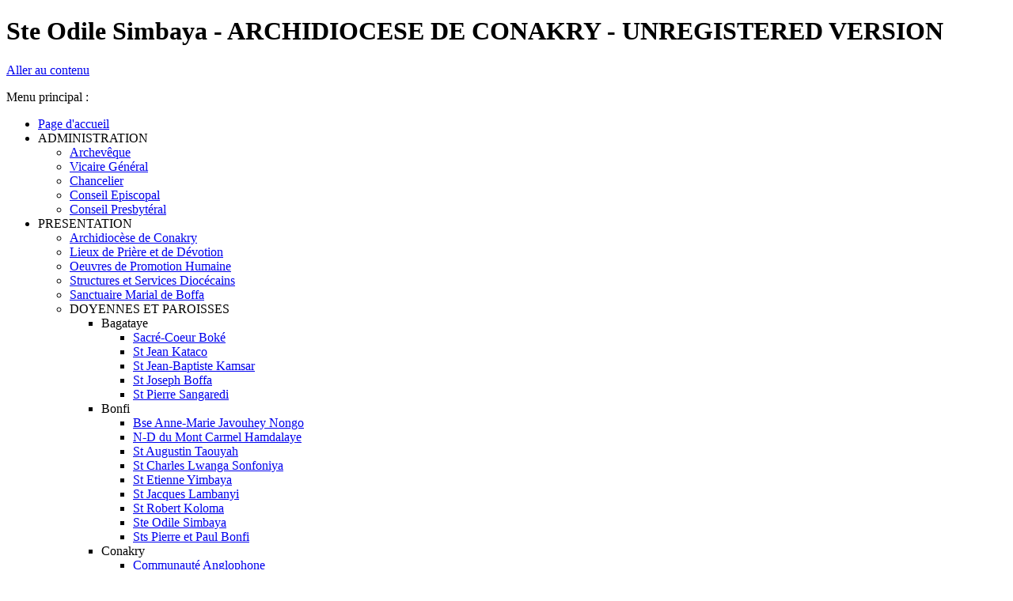

--- FILE ---
content_type: text/html
request_url: http://archidioceseconakry.fr/ste-odile-simbaya.html
body_size: 3163
content:
<!DOCTYPE html><!-- HTML5 -->
<html lang="fr" dir="ltr">
	<head>
		<title>Ste Odile Simbaya - ARCHIDIOCESE DE CONAKRY - UNREGISTERED VERSION</title>
		<meta charset="utf-8" />
		<!--[if IE]><meta http-equiv="ImageToolbar" content="False" /><![endif]-->
		<meta name="author" content="PERE MARTIN CAMARA" />
		<meta name="generator" content="Incomedia WebSite X5 Professional 10.1.2.42 - UNREGISTERED VERSION - www.websitex5.com" />
		<meta name="viewport" content="width=993" />
		<link rel="icon" href="favicon.png" type="image/png" />
		<link rel="stylesheet" type="text/css" href="style/reset.css" media="screen,print" />
		<link rel="stylesheet" type="text/css" href="style/print.css" media="print" />
		<link rel="stylesheet" type="text/css" href="style/style.css" media="screen,print" />
		<link rel="stylesheet" type="text/css" href="style/template.css" media="screen" />
		<link rel="stylesheet" type="text/css" href="style/menu.css" media="screen" />
		<!--[if lte IE 7]><link rel="stylesheet" type="text/css" href="style/ie.css" media="screen" /><![endif]-->
		<link rel="stylesheet" type="text/css" href="pcss/ste-odile-simbaya.css" media="screen" />
		<script type="text/javascript" src="res/jquery.js?42"></script>
		<script type="text/javascript" src="res/x5engine.js?42"></script>
		
	</head>
	<body>
		<div id="imHeaderBg"></div>
		<div id="imFooterBg"></div>
		<div id="imPage">
			<div id="imHeader">
				<h1 class="imHidden">Ste Odile Simbaya - ARCHIDIOCESE DE CONAKRY - UNREGISTERED VERSION</h1>
				
			</div>
			<a class="imHidden" href="#imGoToCont" title="Aller au menu de navigation">Aller au contenu</a>
			<a id="imGoToMenu"></a><p class="imHidden">Menu principal :</p>
			<div id="imMnMn" class="auto">
				<ul class="auto">
					<li id="imMnMnNode0">
						<a href="index.html">
							<span class="imMnMnFirstBg">
								<span class="imMnMnTxt"><span class="imMnMnImg"></span>Page d&#39;accueil</span>
							</span>
						</a>
					</li><li id="imMnMnNode4">
						<span class="imMnMnFirstBg">
							<span class="imMnMnTxt"><span class="imMnMnImg"></span>ADMINISTRATION<span class="imMnMnLevelImg"></span></span>
						</span>
						<ul class="auto">
							<li id="imMnMnNode12" class="imMnMnFirst">
								<a href="archeveque.html">
									<span class="imMnMnBorder">
										<span class="imMnMnTxt"><span class="imMnMnImg"></span>Archevêque</span>
									</span>
								</a>
							</li><li id="imMnMnNode13" class="imMnMnMiddle">
								<a href="vicaire-general.html">
									<span class="imMnMnBorder">
										<span class="imMnMnTxt"><span class="imMnMnImg"></span>Vicaire Général</span>
									</span>
								</a>
							</li><li id="imMnMnNode14" class="imMnMnMiddle">
								<a href="chancelier.html">
									<span class="imMnMnBorder">
										<span class="imMnMnTxt"><span class="imMnMnImg"></span>Chancelier</span>
									</span>
								</a>
							</li><li id="imMnMnNode15" class="imMnMnMiddle">
								<a href="conseil-episcopal.html">
									<span class="imMnMnBorder">
										<span class="imMnMnTxt"><span class="imMnMnImg"></span>Conseil Episcopal</span>
									</span>
								</a>
							</li><li id="imMnMnNode16" class="imMnMnLast">
								<a href="conseil-presbyteral.html">
									<span class="imMnMnBorder">
										<span class="imMnMnTxt"><span class="imMnMnImg"></span>Conseil Presbytéral</span>
									</span>
								</a>
							</li>
						</ul>
					</li><li id="imMnMnNode29" class="imMnMnCurrent">
						<span class="imMnMnFirstBg">
							<span class="imMnMnTxt"><span class="imMnMnImg"></span>PRESENTATION<span class="imMnMnLevelImg"></span></span>
						</span>
						<ul class="auto">
							<li id="imMnMnNode33" class="imMnMnFirst">
								<a href="archidiocese-de-conakry.html">
									<span class="imMnMnBorder">
										<span class="imMnMnTxt"><span class="imMnMnImg"></span>Archidiocèse de Conakry</span>
									</span>
								</a>
							</li><li id="imMnMnNode30" class="imMnMnMiddle">
								<a href="lieux-de-priere-et-de-devotion.html">
									<span class="imMnMnBorder">
										<span class="imMnMnTxt"><span class="imMnMnImg"></span>Lieux de Prière et de Dévotion</span>
									</span>
								</a>
							</li><li id="imMnMnNode32" class="imMnMnMiddle">
								<a href="oeuvres-de-promotion-humaine.html">
									<span class="imMnMnBorder">
										<span class="imMnMnTxt"><span class="imMnMnImg"></span>Oeuvres de Promotion Humaine</span>
									</span>
								</a>
							</li><li id="imMnMnNode31" class="imMnMnMiddle">
								<a href="structures-et-services-diocecains.html">
									<span class="imMnMnBorder">
										<span class="imMnMnTxt"><span class="imMnMnImg"></span>Structures et Services Diocécains</span>
									</span>
								</a>
							</li><li id="imMnMnNode79" class="imMnMnMiddle">
								<a href="sanctuaire-marial-de-boffa.html">
									<span class="imMnMnBorder">
										<span class="imMnMnTxt"><span class="imMnMnImg"></span>Sanctuaire Marial de Boffa</span>
									</span>
								</a>
							</li><li id="imMnMnNode34" class="imMnMnLast imMnMnCurrent">
								<span class="imMnMnBorder">
									<span class="imMnMnTxt"><span class="imMnMnImg"></span>DOYENNES ET PAROISSES<span class="imMnMnLevelImg"></span></span>
								</span>
								<ul class="auto">
									<li id="imMnMnNode72" class="imMnMnFirst">
										<span class="imMnMnBorder">
											<span class="imMnMnTxt"><span class="imMnMnImg"></span>Bagataye<span class="imMnMnLevelImg"></span></span>
										</span>
										<ul class="auto">
											<li id="imMnMnNode58" class="imMnMnFirst">
												<a href="sacre-coeur-boke.html">
													<span class="imMnMnBorder">
														<span class="imMnMnTxt"><span class="imMnMnImg"></span>Sacré-Coeur Boké</span>
													</span>
												</a>
											</li><li id="imMnMnNode76" class="imMnMnMiddle">
												<a href="st-jean-kataco.html">
													<span class="imMnMnBorder">
														<span class="imMnMnTxt"><span class="imMnMnImg"></span>St Jean Kataco</span>
													</span>
												</a>
											</li><li id="imMnMnNode57" class="imMnMnMiddle">
												<a href="st-jean-baptiste-kamsar.html">
													<span class="imMnMnBorder">
														<span class="imMnMnTxt"><span class="imMnMnImg"></span>St Jean-Baptiste Kamsar</span>
													</span>
												</a>
											</li><li id="imMnMnNode67" class="imMnMnMiddle">
												<a href="st-joseph-boffa.html">
													<span class="imMnMnBorder">
														<span class="imMnMnTxt"><span class="imMnMnImg"></span>St Joseph Boffa</span>
													</span>
												</a>
											</li><li id="imMnMnNode56" class="imMnMnLast">
												<a href="st-pierre-sangaredi.html">
													<span class="imMnMnBorder">
														<span class="imMnMnTxt"><span class="imMnMnImg"></span>St Pierre Sangaredi</span>
													</span>
												</a>
											</li>
										</ul>
									</li><li id="imMnMnNode69" class="imMnMnMiddle imMnMnCurrent">
										<span class="imMnMnBorder">
											<span class="imMnMnTxt"><span class="imMnMnImg"></span>Bonfi<span class="imMnMnLevelImg"></span></span>
										</span>
										<ul class="auto">
											<li id="imMnMnNode64" class="imMnMnFirst">
												<a href="bse-anne-marie-javouhey-nongo.html">
													<span class="imMnMnBorder">
														<span class="imMnMnTxt"><span class="imMnMnImg"></span>Bse Anne-Marie Javouhey Nongo</span>
													</span>
												</a>
											</li><li id="imMnMnNode41" class="imMnMnMiddle">
												<a href="n-d-du-mont-carmel-hamdalaye.html">
													<span class="imMnMnBorder">
														<span class="imMnMnTxt"><span class="imMnMnImg"></span>N-D du Mont Carmel Hamdalaye</span>
													</span>
												</a>
											</li><li id="imMnMnNode42" class="imMnMnMiddle">
												<a href="st-augustin-taouyah.html">
													<span class="imMnMnBorder">
														<span class="imMnMnTxt"><span class="imMnMnImg"></span>St Augustin Taouyah</span>
													</span>
												</a>
											</li><li id="imMnMnNode61" class="imMnMnMiddle">
												<a href="st-charles-lwanga-sonfoniya.html">
													<span class="imMnMnBorder">
														<span class="imMnMnTxt"><span class="imMnMnImg"></span>St Charles Lwanga Sonfoniya</span>
													</span>
												</a>
											</li><li id="imMnMnNode59" class="imMnMnMiddle">
												<a href="st-etienne-yimbaya.html">
													<span class="imMnMnBorder">
														<span class="imMnMnTxt"><span class="imMnMnImg"></span>St Etienne Yimbaya</span>
													</span>
												</a>
											</li><li id="imMnMnNode63" class="imMnMnMiddle">
												<a href="st-jacques-lambanyi.html">
													<span class="imMnMnBorder">
														<span class="imMnMnTxt"><span class="imMnMnImg"></span>St Jacques Lambanyi</span>
													</span>
												</a>
											</li><li id="imMnMnNode60" class="imMnMnMiddle">
												<a href="st-robert-koloma.html">
													<span class="imMnMnBorder">
														<span class="imMnMnTxt"><span class="imMnMnImg"></span>St Robert Koloma</span>
													</span>
												</a>
											</li><li id="imMnMnNode62" class="imMnMnMiddle imMnMnCurrent">
												<a href="ste-odile-simbaya.html">
													<span class="imMnMnBorder">
														<span class="imMnMnTxt"><span class="imMnMnImg"></span>Ste Odile Simbaya</span>
													</span>
												</a>
											</li><li id="imMnMnNode39" class="imMnMnLast">
												<a href="sts-pierre-et-paul-bonfi.html">
													<span class="imMnMnBorder">
														<span class="imMnMnTxt"><span class="imMnMnImg"></span>Sts Pierre et Paul Bonfi</span>
													</span>
												</a>
											</li>
										</ul>
									</li><li id="imMnMnNode68" class="imMnMnMiddle">
										<span class="imMnMnBorder">
											<span class="imMnMnTxt"><span class="imMnMnImg"></span>Conakry<span class="imMnMnLevelImg"></span></span>
										</span>
										<ul class="auto">
											<li id="imMnMnNode75" class="imMnMnFirst">
												<a href="communaute-anglophone.html">
													<span class="imMnMnBorder">
														<span class="imMnMnTxt"><span class="imMnMnImg"></span>Communauté Anglophone</span>
													</span>
												</a>
											</li><li id="imMnMnNode40" class="imMnMnMiddle">
												<a href="st-andre-hafia.html">
													<span class="imMnMnBorder">
														<span class="imMnMnTxt"><span class="imMnMnImg"></span>St André Hafia</span>
													</span>
												</a>
											</li><li id="imMnMnNode37" class="imMnMnMiddle">
												<a href="st-cyprien-dixinn.html">
													<span class="imMnMnBorder">
														<span class="imMnMnTxt"><span class="imMnMnImg"></span>St Cyprien Dixinn</span>
													</span>
												</a>
											</li><li id="imMnMnNode36" class="imMnMnMiddle">
												<a href="st-joseph-ouvrier.html">
													<span class="imMnMnBorder">
														<span class="imMnMnTxt"><span class="imMnMnImg"></span>St Joseph Ouvrier</span>
													</span>
												</a>
											</li><li id="imMnMnNode38" class="imMnMnMiddle">
												<a href="st-michel-coleah.html">
													<span class="imMnMnBorder">
														<span class="imMnMnTxt"><span class="imMnMnImg"></span>St Michel Coléah</span>
													</span>
												</a>
											</li><li id="imMnMnNode35" class="imMnMnLast">
												<a href="ste-marie-cathedrale.html">
													<span class="imMnMnBorder">
														<span class="imMnMnTxt"><span class="imMnMnImg"></span>Ste Marie Cathédrale</span>
													</span>
												</a>
											</li>
										</ul>
									</li><li id="imMnMnNode71" class="imMnMnMiddle">
										<span class="imMnMnBorder">
											<span class="imMnMnTxt"><span class="imMnMnImg"></span>Coyah<span class="imMnMnLevelImg"></span></span>
										</span>
										<ul class="auto">
											<li id="imMnMnNode66" class="imMnMnFirst">
												<a href="christ-roi-fria.html">
													<span class="imMnMnBorder">
														<span class="imMnMnTxt"><span class="imMnMnImg"></span>Christ-Roi Fria</span>
													</span>
												</a>
											</li><li id="imMnMnNode52" class="imMnMnMiddle">
												<a href="st-raymond-forecariah.html">
													<span class="imMnMnBorder">
														<span class="imMnMnTxt"><span class="imMnMnImg"></span>St Raymond Forécariah</span>
													</span>
												</a>
											</li><li id="imMnMnNode51" class="imMnMnMiddle">
												<a href="ste-croix-kindia.html">
													<span class="imMnMnBorder">
														<span class="imMnMnTxt"><span class="imMnMnImg"></span>Ste Croix Kindia</span>
													</span>
												</a>
											</li><li id="imMnMnNode53" class="imMnMnMiddle">
												<a href="ste-odile-coyah.html">
													<span class="imMnMnBorder">
														<span class="imMnMnTxt"><span class="imMnMnImg"></span>Ste Odile Coyah</span>
													</span>
												</a>
											</li><li id="imMnMnNode48" class="imMnMnLast">
												<a href="ste-therese-de-l-enfant-jesus-dubreka.html">
													<span class="imMnMnBorder">
														<span class="imMnMnTxt"><span class="imMnMnImg"></span>Ste Thérèse de l&#39;Enfant Jésus Dubréka</span>
													</span>
												</a>
											</li>
										</ul>
									</li><li id="imMnMnNode73" class="imMnMnMiddle">
										<span class="imMnMnBorder">
											<span class="imMnMnTxt"><span class="imMnMnImg"></span>Fouta<span class="imMnMnLevelImg"></span></span>
										</span>
										<ul class="auto">
											<li id="imMnMnNode50" class="imMnMnFirst">
												<a href="immaculee-conception-mamou.html">
													<span class="imMnMnBorder">
														<span class="imMnMnTxt"><span class="imMnMnImg"></span>Immaculée Conception Mamou</span>
													</span>
												</a>
											</li><li id="imMnMnNode65" class="imMnMnMiddle">
												<a href="n-d-du-mont-carmel-de-labe.html">
													<span class="imMnMnBorder">
														<span class="imMnMnTxt"><span class="imMnMnImg"></span>N-D du Mont Carmel de Labé</span>
													</span>
												</a>
											</li><li id="imMnMnNode77" class="imMnMnMiddle">
												<a href="st-francois-d-assise-de-pita.html">
													<span class="imMnMnBorder">
														<span class="imMnMnTxt"><span class="imMnMnImg"></span>St François d&#39;Assise de Pita</span>
													</span>
												</a>
											</li><li id="imMnMnNode78" class="imMnMnLast">
												<a href="st-michel-de-dalaba.html">
													<span class="imMnMnBorder">
														<span class="imMnMnTxt"><span class="imMnMnImg"></span>St Michel de Dalaba</span>
													</span>
												</a>
											</li>
										</ul>
									</li><li id="imMnMnNode70" class="imMnMnMiddle">
										<span class="imMnMnBorder">
											<span class="imMnMnTxt"><span class="imMnMnImg"></span>Grande Banlieue<span class="imMnMnLevelImg"></span></span>
										</span>
										<ul class="auto">
											<li id="imMnMnNode45" class="imMnMnFirst">
												<a href="st-jean-l-evangeliste-dapompa.html">
													<span class="imMnMnBorder">
														<span class="imMnMnTxt"><span class="imMnMnImg"></span>St Jean l&#39;Evangéliste Dapompa</span>
													</span>
												</a>
											</li><li id="imMnMnNode47" class="imMnMnMiddle">
												<a href="st-kizito-de-km-36.html">
													<span class="imMnMnBorder">
														<span class="imMnMnTxt"><span class="imMnMnImg"></span>St Kizito de Km 36</span>
													</span>
												</a>
											</li><li id="imMnMnNode46" class="imMnMnMiddle">
												<a href="st-matthieu-de-kountia.html">
													<span class="imMnMnBorder">
														<span class="imMnMnTxt"><span class="imMnMnImg"></span>St Matthieu de Kountia</span>
													</span>
												</a>
											</li><li id="imMnMnNode43" class="imMnMnMiddle">
												<a href="ste-rita-sangoyah.html">
													<span class="imMnMnBorder">
														<span class="imMnMnTxt"><span class="imMnMnImg"></span>Ste Rita Sangoyah</span>
													</span>
												</a>
											</li><li id="imMnMnNode44" class="imMnMnLast">
												<a href="ste-therese-de-l-enfant-jesus-entag.html">
													<span class="imMnMnBorder">
														<span class="imMnMnTxt"><span class="imMnMnImg"></span>Ste Thérèse de l&#39;Enfant Jésus Entag</span>
													</span>
												</a>
											</li>
										</ul>
									</li><li id="imMnMnNode74" class="imMnMnLast">
										<span class="imMnMnBorder">
											<span class="imMnMnTxt"><span class="imMnMnImg"></span>Nord<span class="imMnMnLevelImg"></span></span>
										</span>
										<ul class="auto">
											<li id="imMnMnNode54" class="imMnMnFirst">
												<a href="n-d-de-la-misericorde-de-koundara.html">
													<span class="imMnMnBorder">
														<span class="imMnMnTxt"><span class="imMnMnImg"></span>N-D de la Miséricorde de Koundara</span>
													</span>
												</a>
											</li><li id="imMnMnNode55" class="imMnMnLast">
												<a href="ste-rose-d-ourous.html">
													<span class="imMnMnBorder">
														<span class="imMnMnTxt"><span class="imMnMnImg"></span>Ste Rose d&#39;Ourous</span>
													</span>
												</a>
											</li>
										</ul>
									</li>
								</ul>
							</li>
						</ul>
					</li><li id="imMnMnNode17">
						<span class="imMnMnFirstBg">
							<span class="imMnMnTxt"><span class="imMnMnImg"></span>LETTRES<span class="imMnMnLevelImg"></span></span>
						</span>
						<ul class="auto">
							<li id="imMnMnNode18" class="imMnMnFirst">
								<span class="imMnMnBorder">
									<span class="imMnMnTxt"><span class="imMnMnImg"></span>Affectation des prêtres<span class="imMnMnLevelImg"></span></span>
								</span>
								<ul class="auto">
									<li id="imMnMnNode19">
										<a href="2014-2015.html">
											<span class="imMnMnBorder">
												<span class="imMnMnTxt"><span class="imMnMnImg"></span>2014-2015</span>
											</span>
										</a>
									</li>
								</ul>
							</li><li id="imMnMnNode21" class="imMnMnMiddle">
								<span class="imMnMnBorder">
									<span class="imMnMnTxt"><span class="imMnMnImg"></span>Aumôneries et Commissions</span>
								</span>
							</li><li id="imMnMnNode22" class="imMnMnMiddle">
								<span class="imMnMnBorder">
									<span class="imMnMnTxt"><span class="imMnMnImg"></span>Pastorales<span class="imMnMnLevelImg"></span></span>
								</span>
								<ul class="auto">
									<li id="imMnMnNode27">
										<a href="mandement-careme-2015.html">
											<span class="imMnMnBorder">
												<span class="imMnMnTxt"><span class="imMnMnImg"></span>Mandement Carême 2015</span>
											</span>
										</a>
									</li>
								</ul>
							</li><li id="imMnMnNode28" class="imMnMnLast">
								<span class="imMnMnBorder">
									<span class="imMnMnTxt"><span class="imMnMnImg"></span>Informations</span>
								</span>
							</li>
						</ul>
					</li><li id="imMnMnNode23">
						<span class="imMnMnFirstBg">
							<span class="imMnMnTxt"><span class="imMnMnImg"></span>ECONOMAT<span class="imMnMnLevelImg"></span></span>
						</span>
						<ul class="auto">
							<li id="imMnMnNode26" class="imMnMnFirst">
								<a href="presentation.html">
									<span class="imMnMnBorder">
										<span class="imMnMnTxt"><span class="imMnMnImg"></span>Présentation</span>
									</span>
								</a>
							</li><li id="imMnMnNode24" class="imMnMnMiddle">
								<span class="imMnMnBorder">
									<span class="imMnMnTxt"><span class="imMnMnImg"></span>Lettres</span>
								</span>
							</li><li id="imMnMnNode25" class="imMnMnLast">
								<span class="imMnMnBorder">
									<span class="imMnMnTxt"><span class="imMnMnImg"></span>Articles en vente</span>
								</span>
							</li>
						</ul>
					</li>
				</ul>
			</div>
			<div id="imContentGraphics"></div>
			<div id="imContent">
				<a id="imGoToCont"></a>
				<h2 id="imPgTitle">Ste Odile Simbaya</h2>
				<div id="imBreadcrumb">PRESENTATION &gt; DOYENNES ET PAROISSES &gt; Bonfi</div>
				<div style="height: 15px;">&nbsp;</div>
				<div id="imFooPad" style="height: 350px; float: left;">&nbsp;</div><div id="imBtMn"><a href="index.html">Page d&#39;accueil</a> | <a href="archeveque.html">ADMINISTRATION</a> | <a href="archidiocese-de-conakry.html">PRESENTATION</a> | <a href="2014-2015.html">LETTRES</a> | <a href="presentation.html">ECONOMAT</a> | <a href="imsitemap.html">Plan général du site</a></div>				  
				<div class="imClear"></div>
			</div>
			<div id="imFooter">
				
			</div>
		</div>
		<span class="imHidden"><a href="#imGoToCont" title="Relire le contenu de la page">Retourner au contenu</a> | <a href="#imGoToMenu" title="Naviguer encore dans le site">Retourner au menu</a></span>
		
	<noscript class="imNoScript"><div class="alert alert-red">To use this website you need JavaScript to be enabled</div></noscript>
				</body>
</html>
